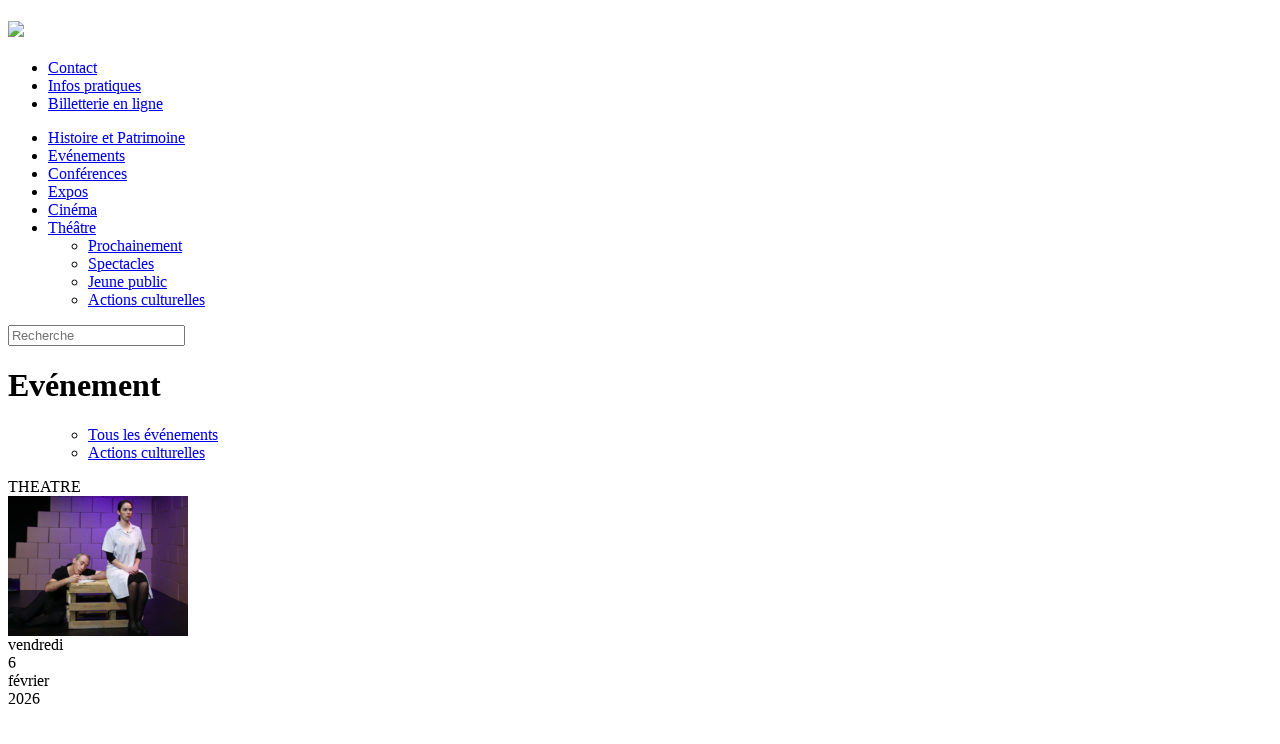

--- FILE ---
content_type: text/html; charset=UTF-8
request_url: https://www.culture-lacellesaintcloud.fr/evenements/
body_size: 10667
content:
<!DOCTYPE html PUBLIC "-//W3C//DTD XHTML 1.0 Transitional//EN" "http://www.w3.org/TR/xhtml1/DTD/xhtml1-transitional.dtd">

<html xmlns="http://www.w3.org/1999/xhtml" lang="fr-FR"><head profile="http://gmpg.org/xfn/11">

<meta http-equiv="Content-Type" content="text/html; charset=UTF-8" />

<link rel="pingback" href="https://www.culture-lacellesaintcloud.fr/xmlrpc.php" />

<!--css-->
<link rel="stylesheet" href="https://www.culture-lacellesaintcloud.fr/wp-content/themes/wp-theme-culture-la-celle-saint-cloud/style.css?ver=2" type="text/css" media="all" />
<link rel="stylesheet" href="https://www.culture-lacellesaintcloud.fr/wp-content/themes/wp-theme-culture-la-celle-saint-cloud/print.css" type="text/css" media="print" />

<!--favicon-->
<link rel="shortcut icon" type="image/png" href= "https://www.culture-lacellesaintcloud.fr/wp-content/themes/wp-theme-culture-la-celle-saint-cloud/favicon.png" />

<!--googlewebfont-->
<link href='https://fonts.googleapis.com/css?family=Lato:300,400,700' rel='stylesheet' type='text/css'>


<meta name='robots' content='index, follow, max-image-preview:large, max-snippet:-1, max-video-preview:-1' />

	<!-- This site is optimized with the Yoast SEO plugin v26.8 - https://yoast.com/product/yoast-seo-wordpress/ -->
	<title>Evénements Archives - Culture - La Celle Saint-Cloud</title>
	<link rel="canonical" href="https://www.culture-lacellesaintcloud.fr/evenements/" />
	<meta property="og:locale" content="fr_FR" />
	<meta property="og:type" content="article" />
	<meta property="og:title" content="Evénements Archives - Culture - La Celle Saint-Cloud" />
	<meta property="og:url" content="https://www.culture-lacellesaintcloud.fr/evenements/" />
	<meta property="og:site_name" content="Culture - La Celle Saint-Cloud" />
	<script type="application/ld+json" class="yoast-schema-graph">{"@context":"https://schema.org","@graph":[{"@type":"event","@id":"https://www.culture-lacellesaintcloud.fr/evenements/","url":"https://www.culture-lacellesaintcloud.fr/evenements/","name":"Ring (Variations du couple)","isPartOf":{"@id":"https://www.culture-lacellesaintcloud.fr/#website"},"primaryImageOfPage":{"@id":"https://www.culture-lacellesaintcloud.fr/evenements/#primaryimage"},"image":["https://www.culture-lacellesaintcloud.fr/wp-content/uploads/2025/09/2-ring-200x122.jpg","https://www.culture-lacellesaintcloud.fr/wp-content/uploads/2025/09/2-ring-300x184.jpg","https://www.culture-lacellesaintcloud.fr/wp-content/uploads/2025/09/2-ring.jpg","https://www.culture-lacellesaintcloud.fr/wp-content/uploads/2025/09/2-ring.jpg"],"thumbnailUrl":"https://www.culture-lacellesaintcloud.fr/wp-content/uploads/2025/09/2-ring.jpg","breadcrumb":{"@id":"https://www.culture-lacellesaintcloud.fr/evenements/#breadcrumb"},"inLanguage":"fr-FR","@context":"https://schema.org","datePublished":"2025-09-26T18:45:50+01:00","dateModified":"2025-06-13T19:33:14+01:00","startDate":"2025-09-26T08:45:00+01:00","endDate":"2025-09-26T10:05:00+01:00","eventStatus":"EventScheduled","eventAttendanceMode":"OfflineEventAttendanceMode","location":{"@type":"place","name":"","address":"","geo":{"@type":"GeoCoordinates","latitude":"","longitude":""}},"description":"2 nominations aux Molières 2025\r\n\r\nDans un corps à corps jubilatoire, Jina Djemba et Amaury de Crayencour nous emmènent dans un voyage poignant et hilarant au pays du couple.\r\n\r\nDe la première rencontre à la dernière rupture, seize rounds amoureux qui oscillent nerveusement entre rire et drame. Amants, parents, étrangers, divorcés, veufs, maris et femmes… tous s’appellent Camille et tous se débattent avec leurs pulsions, leur éducation, leurs idéaux. D’une étincelle se propage un feu, d’un malentendu éclate une guerre, malgré les efforts surhumains de chacun pour aimer l’autre… et s’aimer soi-même.\r\n\r\nDurée : 1h20\r\nConseillé à partir de 12 ans\r\n\r\nAvec le soutien de la Ville de Montigny-les-Cormeilles\r\n\r\nAbonnements à partir du mercredi 25 juin jusqu'au 13 juillet 2025 (du lundi au vendredi de 14h à 17h - Hall du Théâtre)\r\n\r\nAchat de places hors abonnement et billetterie en ligne à partir du mercredi 27 août 2025\r\n\r\n\r\n\r\n \r\n\r\n ","offers":{"@type":"Offer"}},{"@type":"ImageObject","inLanguage":"fr-FR","@id":"https://www.culture-lacellesaintcloud.fr/evenements/#primaryimage","url":"https://www.culture-lacellesaintcloud.fr/wp-content/uploads/2025/09/2-ring.jpg","contentUrl":"https://www.culture-lacellesaintcloud.fr/wp-content/uploads/2025/09/2-ring.jpg","width":490,"height":300},{"@type":"BreadcrumbList","@id":"https://www.culture-lacellesaintcloud.fr/evenements/#breadcrumb","itemListElement":[{"@type":"ListItem","position":1,"name":"Accueil","item":"https://www.culture-lacellesaintcloud.fr/"},{"@type":"ListItem","position":2,"name":"Evénements"}]},{"@type":"WebSite","@id":"https://www.culture-lacellesaintcloud.fr/#website","url":"https://www.culture-lacellesaintcloud.fr/","name":"Culture - La Celle Saint-Cloud","description":"Retrouvez la saison culturelle de La Celle Saint-Cloud. Spectacles, jeune public, expositions, conférences et événements.","potentialAction":[{"@type":"SearchAction","target":{"@type":"EntryPoint","urlTemplate":"https://www.culture-lacellesaintcloud.fr/?s={search_term_string}"},"query-input":{"@type":"PropertyValueSpecification","valueRequired":true,"valueName":"search_term_string"}}],"inLanguage":"fr-FR"}]}</script>
	<!-- / Yoast SEO plugin. -->


<link rel="alternate" type="application/rss+xml" title="Culture - La Celle Saint-Cloud &raquo; Flux de la catégorie Evénements" href="https://www.culture-lacellesaintcloud.fr/evenements/feed/" />
<style id='wp-img-auto-sizes-contain-inline-css' type='text/css'>
img:is([sizes=auto i],[sizes^="auto," i]){contain-intrinsic-size:3000px 1500px}
/*# sourceURL=wp-img-auto-sizes-contain-inline-css */
</style>
<link rel='stylesheet' id='simnor_shortcodes-css' href='https://www.culture-lacellesaintcloud.fr/wp-content/plugins/simnor-shortcodes//includes/shortcodes.css?ver=4b27edd6a3c63b7e13426e13c8572d65' type='text/css' media='all' />
<link rel='stylesheet' id='simnor_shortcodes_fontawesome-css' href='https://www.culture-lacellesaintcloud.fr/wp-content/plugins/simnor-shortcodes//fonts/fontawesome/css/font-awesome.min.css?ver=4b27edd6a3c63b7e13426e13c8572d65' type='text/css' media='all' />
<link rel='stylesheet' id='simnor_shortcodes_fontello-css' href='https://www.culture-lacellesaintcloud.fr/wp-content/plugins/simnor-shortcodes//fonts/fontello/css/fontello.css?ver=4b27edd6a3c63b7e13426e13c8572d65' type='text/css' media='all' />
<style id='wp-emoji-styles-inline-css' type='text/css'>

	img.wp-smiley, img.emoji {
		display: inline !important;
		border: none !important;
		box-shadow: none !important;
		height: 1em !important;
		width: 1em !important;
		margin: 0 0.07em !important;
		vertical-align: -0.1em !important;
		background: none !important;
		padding: 0 !important;
	}
/*# sourceURL=wp-emoji-styles-inline-css */
</style>
<link rel='stylesheet' id='wp-block-library-css' href='https://www.culture-lacellesaintcloud.fr/wp-includes/css/dist/block-library/style.min.css?ver=4b27edd6a3c63b7e13426e13c8572d65' type='text/css' media='all' />
<style id='wp-block-library-inline-css' type='text/css'>
/*wp_block_styles_on_demand_placeholder:697fb73c365ec*/
/*# sourceURL=wp-block-library-inline-css */
</style>
<style id='classic-theme-styles-inline-css' type='text/css'>
/*! This file is auto-generated */
.wp-block-button__link{color:#fff;background-color:#32373c;border-radius:9999px;box-shadow:none;text-decoration:none;padding:calc(.667em + 2px) calc(1.333em + 2px);font-size:1.125em}.wp-block-file__button{background:#32373c;color:#fff;text-decoration:none}
/*# sourceURL=/wp-includes/css/classic-themes.min.css */
</style>
<link rel='stylesheet' id='event-post-css' href='https://www.culture-lacellesaintcloud.fr/wp-content/plugins/event-post/build/front/front.css?ver=1768297548' type='text/css' media='all' />
<link rel='stylesheet' id='dashicons-css' href='https://www.culture-lacellesaintcloud.fr/wp-includes/css/dashicons.min.css?ver=4b27edd6a3c63b7e13426e13c8572d65' type='text/css' media='all' />
<link rel='stylesheet' id='login-with-ajax-css' href='https://www.culture-lacellesaintcloud.fr/wp-content/plugins/login-with-ajax/templates/widget.css?ver=4.5.1' type='text/css' media='all' />
<link rel='stylesheet' id='sib-front-css-css' href='https://www.culture-lacellesaintcloud.fr/wp-content/plugins/mailin/css/mailin-front.css?ver=4b27edd6a3c63b7e13426e13c8572d65' type='text/css' media='all' />
<script type="text/javascript" src="https://www.culture-lacellesaintcloud.fr/wp-includes/js/jquery/jquery.min.js?ver=3.7.1" id="jquery-core-js"></script>
<script type="text/javascript" src="https://www.culture-lacellesaintcloud.fr/wp-includes/js/jquery/jquery-migrate.min.js?ver=3.4.1" id="jquery-migrate-js"></script>
<script type="text/javascript" src="https://www.culture-lacellesaintcloud.fr/wp-content/plugins/simnor-shortcodes//includes/shortcodes.js?ver=4b27edd6a3c63b7e13426e13c8572d65" id="simnor_shortcodes_js-js"></script>
<script type="text/javascript" id="login-with-ajax-js-extra">
/* <![CDATA[ */
var LWA = {"ajaxurl":"https://www.culture-lacellesaintcloud.fr/wp-admin/admin-ajax.php","off":""};
//# sourceURL=login-with-ajax-js-extra
/* ]]> */
</script>
<script type="text/javascript" src="https://www.culture-lacellesaintcloud.fr/wp-content/plugins/login-with-ajax/templates/login-with-ajax.legacy.js?ver=4.5.1" id="login-with-ajax-js"></script>
<script type="text/javascript" src="https://www.culture-lacellesaintcloud.fr/wp-content/plugins/login-with-ajax/ajaxify/ajaxify.js?ver=4.5.1" id="login-with-ajax-ajaxify-js"></script>
<script type="text/javascript" id="sib-front-js-js-extra">
/* <![CDATA[ */
var sibErrMsg = {"invalidMail":"Veuillez entrer une adresse e-mail valide.","requiredField":"Veuillez compl\u00e9ter les champs obligatoires.","invalidDateFormat":"Veuillez entrer une date valide.","invalidSMSFormat":"Veuillez entrer une num\u00e9ro de t\u00e9l\u00e9phone valide."};
var ajax_sib_front_object = {"ajax_url":"https://www.culture-lacellesaintcloud.fr/wp-admin/admin-ajax.php","ajax_nonce":"31be52df1c","flag_url":"https://www.culture-lacellesaintcloud.fr/wp-content/plugins/mailin/img/flags/"};
//# sourceURL=sib-front-js-js-extra
/* ]]> */
</script>
<script type="text/javascript" src="https://www.culture-lacellesaintcloud.fr/wp-content/plugins/mailin/js/mailin-front.js?ver=1768928699" id="sib-front-js-js"></script>
<link rel="https://api.w.org/" href="https://www.culture-lacellesaintcloud.fr/wp-json/" /><link rel="alternate" title="JSON" type="application/json" href="https://www.culture-lacellesaintcloud.fr/wp-json/wp/v2/categories/18" /><link rel="EditURI" type="application/rsd+xml" title="RSD" href="https://www.culture-lacellesaintcloud.fr/xmlrpc.php?rsd" />

    <script>
	  
	  var fb5_books=[];
	
	</script>


<script type="text/javascript">
var fb5_plugin_url = 'https://www.culture-lacellesaintcloud.fr/wp-content/plugins/jquery_diamond_flipbook/';
</script>
<link rel="icon" href="https://www.culture-lacellesaintcloud.fr/wp-content/uploads/2017/04/cropped-logo-culture-noir-gauche-32x32.png" sizes="32x32" />
<link rel="icon" href="https://www.culture-lacellesaintcloud.fr/wp-content/uploads/2017/04/cropped-logo-culture-noir-gauche-192x192.png" sizes="192x192" />
<link rel="apple-touch-icon" href="https://www.culture-lacellesaintcloud.fr/wp-content/uploads/2017/04/cropped-logo-culture-noir-gauche-180x180.png" />
<meta name="msapplication-TileImage" content="https://www.culture-lacellesaintcloud.fr/wp-content/uploads/2017/04/cropped-logo-culture-noir-gauche-270x270.png" />

</head>


<body>        

<div id="canevas">
	<div id="wrapper"> 

        <!--header-->   
        <header>       

            <div id="header">
            
                <!--logo-->
                <div id="logo">
                    <h1><a href="https://www.culture-lacellesaintcloud.fr"><img src="https://www.culture-lacellesaintcloud.fr/wp-content/themes/wp-theme-culture-la-celle-saint-cloud/images/Logo-Culture-noir-gauche.png" /></a></h1>
                </div>
        
                <!--billeterieMenu-->
                <div id="billeterieMenu">
                    <div id="billeterie">
                        <div class="menu-billeterie-container"><ul id="menu-billeterie" class="menu"><li id="menu-item-3121" class="menu-item menu-item-type-post_type menu-item-object-page menu-item-3121"><a href="https://www.culture-lacellesaintcloud.fr/contact/">Contact</a></li>
<li id="menu-item-3122" class="menu-item menu-item-type-post_type menu-item-object-page menu-item-3122"><a href="https://www.culture-lacellesaintcloud.fr/infos-pratiques/">Infos pratiques</a></li>
<li id="menu-item-9343" class="menu-item menu-item-type-custom menu-item-object-custom menu-item-9343"><a target="_blank" href="https://culture-lacellesaintcloud.notre-billetterie.fr/billets?kld=1">Billetterie en ligne</a></li>
</ul></div>                    </div>
					<div id="menu">
                        <div class="menu-menu-container"><ul id="menu-menu" class="menu"><li id="menu-item-408" class="menu-item menu-item-type-post_type menu-item-object-page menu-item-408"><a href="https://www.culture-lacellesaintcloud.fr/histoire-et-patrimoine/">Histoire et Patrimoine</a></li>
<li id="menu-item-477" class="menu-item menu-item-type-taxonomy menu-item-object-category current-menu-item menu-item-477"><a href="https://www.culture-lacellesaintcloud.fr/evenements/" aria-current="page">Evénements</a></li>
<li id="menu-item-111" class="menu-item menu-item-type-taxonomy menu-item-object-category menu-item-111"><a href="https://www.culture-lacellesaintcloud.fr/conferences/">Conférences</a></li>
<li id="menu-item-474" class="menu-item menu-item-type-taxonomy menu-item-object-category menu-item-474"><a href="https://www.culture-lacellesaintcloud.fr/expositions/">Expos</a></li>
<li id="menu-item-89" class="menu-item menu-item-type-post_type menu-item-object-page menu-item-89"><a href="https://www.culture-lacellesaintcloud.fr/cinema/">Cinéma</a></li>
<li id="menu-item-94" class="first menu-item menu-item-type-post_type menu-item-object-page menu-item-has-children menu-item-94"><a href="https://www.culture-lacellesaintcloud.fr/saison-culturelle/">Théâtre</a>
<ul class="sub-menu">
	<li id="menu-item-109" class="menu-item menu-item-type-post_type menu-item-object-page menu-item-109"><a href="https://www.culture-lacellesaintcloud.fr/saison-culturelle/">Prochainement</a></li>
	<li id="menu-item-114" class="menu-item menu-item-type-taxonomy menu-item-object-category menu-item-114"><a href="https://www.culture-lacellesaintcloud.fr/spectacles/">Spectacles</a></li>
	<li id="menu-item-113" class="menu-item menu-item-type-taxonomy menu-item-object-category menu-item-113"><a href="https://www.culture-lacellesaintcloud.fr/jeune-public/">Jeune public</a></li>
	<li id="menu-item-110" class="menu-item menu-item-type-taxonomy menu-item-object-category menu-item-110"><a href="https://www.culture-lacellesaintcloud.fr/actions-culturelles/">Actions culturelles</a></li>
</ul>
</li>
</ul></div>                    </div>

                </div>
        
            <div class="cleared"></div> 
            </div>
            <!--header-->    
        
        </header>

	<!--searchbreadcrumbs-->
    <section class="searchbreadcrumbs">
    	<div id="searchbreadcrumbsId">
            <div id="search">
                <form method="get" id="searchform" action="https://www.culture-lacellesaintcloud.fr/">
                    <input name="s" id="s" placeholder="Recherche" />
                    <input type="image" src="https://www.culture-lacellesaintcloud.fr/wp-content/themes/wp-theme-culture-la-celle-saint-cloud/images_87a69b/bg_loupe.gif" />
                </form>                    
            </div>
        
            <!--breadcrumbs-->
            <div id="breadcrumbs">
                        </div>
        <div class="cleared"></div>
        </div>
	</section>
    
    <!--wrapper-->
	<div id="content">
    <h1>Evénement</h1>

    <div id="subnav">
        <ul id="menu-menu-1" class="sister-pages">
            <ul class="sub-menu">
                <li><a href="https://www.culture-lacellesaintcloud.fr/evenements/">Tous les événements</a></li>
                <li><a href="https://www.culture-lacellesaintcloud.fr/actions-culturelles/">Actions culturelles</a></li>
            </ul>

        </ul>
    </div>




    
    <div class="scFiche">

        <div class="scFicheType">
            THEATRE        </div>
        <div class="scFicheImage">
            <a href="https://www.culture-lacellesaintcloud.fr/spectacles/alter-egos/"><img width="180" height="140" src="https://www.culture-lacellesaintcloud.fr/wp-content/uploads/2026/02/16-alter-egos-180x140.jpg" class="attachment-SaisonCult size-SaisonCult wp-post-image" alt="" decoding="async" loading="lazy" /></a>
        </div>
        <div class="scFicheDate">
            <div class="lJour">vendredi</div>
            <div class="dJour">6</div>
            <div class="dDate">
                février<br/>
                2026            </div>
        </div>
        <div class="scFicheContent">
            <h2><a href="https://www.culture-lacellesaintcloud.fr/spectacles/alter-egos/">Alter Ego(s)</a></h2>
            <p>D’après l’histoire vraie de Billy Milligan, aussi appelé « l’homme aux 1 000 visages » Stanley est un [&hellip;]</p>
        </div>
        <div class="scFicheTarif">
            <ul>
                <li>T : 24 €</li><li>A : 18 €</li><li>TR : 21 €</li><li>TJ : 10 €</li>            </ul>
        </div>
        <div class="scFicheReserver">
            <ul>
                <li>
                    <!--<a target="_blank" href="">réserver</a>-->
                                    </li>
                <li class="scFicheMore">
                    <a href="https://www.culture-lacellesaintcloud.fr/spectacles/alter-egos/">En savoir plus</a>
                </li>
            </ul>
        </div>
    </div>
    

    
    <div class="scFiche">

        <div class="scFicheType">
            THEATRE        </div>
        <div class="scFicheImage">
            <a href="https://www.culture-lacellesaintcloud.fr/spectacles/tresor-national/"><img width="180" height="140" src="https://www.culture-lacellesaintcloud.fr/wp-content/uploads/2026/03/19-tresor-national-180x140.jpg" class="attachment-SaisonCult size-SaisonCult wp-post-image" alt="" decoding="async" loading="lazy" /></a>
        </div>
        <div class="scFicheDate">
            <div class="lJour">vendredi</div>
            <div class="dJour">13</div>
            <div class="dDate">
                mars<br/>
                2026            </div>
        </div>
        <div class="scFicheContent">
            <h2><a href="https://www.culture-lacellesaintcloud.fr/spectacles/tresor-national/">Trésor National</a></h2>
            <p>L’histoire d’un amour brisé par la répression turque. Esra, actrice adulée et icône du cinéma turc, demande à [&hellip;]</p>
        </div>
        <div class="scFicheTarif">
            <ul>
                <li>T : 29 €</li><li>A : 22 €</li><li>TR : 25 €</li><li>TJ : 10 €</li>            </ul>
        </div>
        <div class="scFicheReserver">
            <ul>
                <li>
                    <!--<a target="_blank" href="">réserver</a>-->
                                    </li>
                <li class="scFicheMore">
                    <a href="https://www.culture-lacellesaintcloud.fr/spectacles/tresor-national/">En savoir plus</a>
                </li>
            </ul>
        </div>
    </div>
    

    
    <div class="scFiche last">

        <div class="scFicheType">
            SPECTACLE D'HYPNOSE        </div>
        <div class="scFicheImage">
            <a href="https://www.culture-lacellesaintcloud.fr/spectacles/giorda-hypn-ose/"><img width="180" height="140" src="https://www.culture-lacellesaintcloud.fr/wp-content/uploads/2026/03/20-giorda-180x140.jpg" class="attachment-SaisonCult size-SaisonCult wp-post-image" alt="" decoding="async" loading="lazy" /></a>
        </div>
        <div class="scFicheDate">
            <div class="lJour">vendredi</div>
            <div class="dJour">20</div>
            <div class="dDate">
                mars<br/>
                2026            </div>
        </div>
        <div class="scFicheContent">
            <h2><a href="https://www.culture-lacellesaintcloud.fr/spectacles/giorda-hypn-ose/">Giorda &#8211; Hypn’ose</a></h2>
            <p>Sur scène comme dans le public, OSEZ vivre une expérience extraordinaire ! Laissez moi vous emmener dans mon [&hellip;]</p>
        </div>
        <div class="scFicheTarif">
            <ul>
                <li>T : 29 €</li><li>A : 22 €</li><li>TR : 25 €</li><li>TJ : 10 €</li>            </ul>
        </div>
        <div class="scFicheReserver">
            <ul>
                <li>
                    <!--<a target="_blank" href="">réserver</a>-->
                                    </li>
                <li class="scFicheMore">
                    <a href="https://www.culture-lacellesaintcloud.fr/spectacles/giorda-hypn-ose/">En savoir plus</a>
                </li>
            </ul>
        </div>
    </div>
    

    
    <div class="scFiche">

        <div class="scFicheType">
            CONCERT        </div>
        <div class="scFicheImage">
            <a href="https://www.culture-lacellesaintcloud.fr/spectacles/tribute-motown-avec-rooftop/"><img width="180" height="140" src="https://www.culture-lacellesaintcloud.fr/wp-content/uploads/2026/04/22-tribute-motown-180x140.jpg" class="attachment-SaisonCult size-SaisonCult wp-post-image" alt="" decoding="async" loading="lazy" /></a>
        </div>
        <div class="scFicheDate">
            <div class="lJour">vendredi</div>
            <div class="dJour">10</div>
            <div class="dDate">
                avril<br/>
                2026            </div>
        </div>
        <div class="scFicheContent">
            <h2><a href="https://www.culture-lacellesaintcloud.fr/spectacles/tribute-motown-avec-rooftop/">Tribute Motown avec ROOFTOP</a></h2>
            <p>Un concert hommage aux grands noms de la mythique Motown. Dans l’histoire de la musique noire, personne n’a [&hellip;]</p>
        </div>
        <div class="scFicheTarif">
            <ul>
                <li>T : 24 €</li><li>A : 18 €</li><li>TR : 21 €</li><li>TJ : 10 €</li>            </ul>
        </div>
        <div class="scFicheReserver">
            <ul>
                <li>
                    <!--<a target="_blank" href="">réserver</a>-->
                                    </li>
                <li class="scFicheMore">
                    <a href="https://www.culture-lacellesaintcloud.fr/spectacles/tribute-motown-avec-rooftop/">En savoir plus</a>
                </li>
            </ul>
        </div>
    </div>
    

    
    <div class="scFiche">

        <div class="scFicheType">
            HUMOUR        </div>
        <div class="scFicheImage">
            <a href="https://www.culture-lacellesaintcloud.fr/spectacles/drum-brothers/"><img width="180" height="140" src="https://www.culture-lacellesaintcloud.fr/wp-content/uploads/2025/06/24-drum-brothers-180x140.jpg" class="attachment-SaisonCult size-SaisonCult wp-post-image" alt="" decoding="async" loading="lazy" /></a>
        </div>
        <div class="scFicheDate">
            <div class="lJour">vendredi</div>
            <div class="dJour">19</div>
            <div class="dDate">
                juin<br/>
                2026            </div>
        </div>
        <div class="scFicheContent">
            <h2><a href="https://www.culture-lacellesaintcloud.fr/spectacles/drum-brothers/">Drum Brothers</a></h2>
            <p>Un spectacle de percussions humoristique orchestré par les finalistes de « La France a un incroyable talent 2021 [&hellip;]</p>
        </div>
        <div class="scFicheTarif">
            <ul>
                <li>TU : SPECTACLE GRATUIT SUR RESERVATION A LA BILLETTERIE</li>            </ul>
        </div>
        <div class="scFicheReserver">
            <ul>
                <li>
                    <!--<a target="_blank" href="">réserver</a>-->
                                    </li>
                <li class="scFicheMore">
                    <a href="https://www.culture-lacellesaintcloud.fr/spectacles/drum-brothers/">En savoir plus</a>
                </li>
            </ul>
        </div>
    </div>
    

    <div class="cleared"></div>
    </div>
    <!--contenu-->


</div>
<!--wrapper-->

<section class="preFooter">
	<div id="preFooterInter">
    	<div class="newsletter">
                        
			<form id="sib_signup_form_1" method="post" class="sib_signup_form">
				<div class="sib_loader" style="display:none;"><img
							src="https://www.culture-lacellesaintcloud.fr/wp-includes/images/spinner.gif" alt="loader"></div>
				<input type="hidden" name="sib_form_action" value="subscribe_form_submit">
				<input type="hidden" name="sib_form_id" value="1">
                <input type="hidden" name="sib_form_alert_notice" value="Remplissez ce champ s’il vous plaît">
                <input type="hidden" name="sib_form_invalid_email_notice" value="Cette adresse email n&#039;est pas valide">
                <input type="hidden" name="sib_security" value="31be52df1c">
				<div class="sib_signup_box_inside_1">
					<div style="/*display:none*/" class="sib_msg_disp">
					</div>
                    					<p>
	<label class="mailchimp_text">RECEVEZ NOTRE NEWSLETTER</label>
	<input type="email" name="email" required="required">
    <input type="submit" value="Valider">
</p>

<p class="sib-LISTE_DE_CHOIX_SEGMENT-area"> 
    <div class="liste_sendinblue"><input type="radio" class="sib-LISTE_DE_CHOIX_SEGMENT-area" name="LISTE_DE_CHOIX_SEGMENT" value="1" required="required">Le cinéma du théâtre</div> 
    <div class="liste_sendinblue"><input type="radio" class="sib-LISTE_DE_CHOIX_SEGMENT-area" name="LISTE_DE_CHOIX_SEGMENT" value="2" required="required">Les archives municipales : l'histoire grandeur nature</div> 
    <div class="liste_sendinblue"><input type="radio" class="sib-LISTE_DE_CHOIX_SEGMENT-area" name="LISTE_DE_CHOIX_SEGMENT" value="3" required="required">Théâtre, Expositions</div> 
</p>

<p class="rgpd"><input type="checkbox" name="terms" required="required">Conformément au Règlement général européen sur la protection des données personnelles (RGPD), les services de la ville de La Celle Saint-Cloud vous informent que votre courriel servira uniquement à l’envoi des lettres d’informations électroniques que vous aurez choisies. Ces données seront conservées durant une durée maximale de 10 ans. Vous disposez d’un droit d’accès, de rectification, d'effacement, d'opposition et de portabilité en écrivant au Délégué à la protection des données, <a href="/cdn-cgi/l/email-protection" class="__cf_email__" data-cfemail="4622362906302f2a2a236b2a2725232a2a2335272f2832252a293322682034">[email&#160;protected]</a> ou Mairie de la Celle Saint-Cloud, Délégué à la protection des données, 8E avenue Charles de Gaulle, 78170 LA CELLE SAINT-CLOUD.</p>
				</div>
			</form>
			<style>
				form#sib_signup_form_1 p.sib-alert-message {
    padding: 6px 12px;
    margin-bottom: 20px;
    border: 1px solid transparent;
    border-radius: 4px;
    -webkit-box-sizing: border-box;
    -moz-box-sizing: border-box;
    box-sizing: border-box;
}
form#sib_signup_form_1 p.sib-alert-message-error {
    background-color: #f2dede;
    border-color: #ebccd1;
    color: #a94442;
}
form#sib_signup_form_1 p.sib-alert-message-success {
    background-color: #dff0d8;
    border-color: #d6e9c6;
    color: #3c763d;
}
form#sib_signup_form_1 p.sib-alert-message-warning {
    background-color: #fcf8e3;
    border-color: #faebcc;
    color: #8a6d3b;
}
			</style>
			        </div>
<!--<select name="choixliste" onChange="getData(this);">
     		<option value="choix1" onClick="">Toutes les listes</option>
     		<option value="choix2">Th&eacute;&acirc;tre, Expositions, Conf&eacute;rences</option>
     		<option value="choix3">Le cin&eacute;ma du Th&eacute;&acirc;tre</option>
			</select>
			<div id="list1" name="currentList" onChange=";" style="display:block;">
    		[wp_email_capture_form listid='3' template='3' displayerror='yes' submittext='http://www.theatre-lacellesaintcloud.fr/wp-content/themes/theatre/images/newsletter.gif']			</div>
			<div id="list2" name="currentList" onChange="" style="display:none;">
    		[wp_email_capture_form listid='1' template='3' displayerror='yes' submittext='http://www.theatre-lacellesaintcloud.fr/wp-content/themes/theatre/images/newsletter.gif']			</div>
			<div id="list3" name="currentList" onChange="" style="display:none;">
     		[wp_email_capture_form listid='2' template='3' displayerror='yes' submittext='http://www.theatre-lacellesaintcloud.fr/wp-content/themes/theatre/images/newsletter.gif']			</div>-->
			<!--<form>
				<input type="text" name="n" id="s" placeholder="Inscrivez votre e-mail" />
				<input type="image" src="https://www.culture-lacellesaintcloud.fr/wp-content/themes/wp-theme-culture-la-celle-saint-cloud/images/newsletter.gif" /> 
			</form>  -->                  
        <!--</div>-->

        <div class="download">
        	<div class="menu-download-container"><ul id="menu-download" class="menu"><li id="menu-item-263" class="menu-item menu-item-type-post_type menu-item-object-page menu-item-263"><a href="https://www.culture-lacellesaintcloud.fr/espace-telechargement/">Espace téléchargement</a></li>
</ul></div>        </div>
    <div class="cleared"></div>
    </div>
</section>

<footer>
 	<!--footer-->
    <div id="footer">
    
    	<div id="logoMini">
        	<a target="_blank" href="http://www.lacellesaintcloud.fr/"><img src="https://www.culture-lacellesaintcloud.fr/wp-content/themes/wp-theme-culture-la-celle-saint-cloud/images/logoMini.png" /></a>
        </div>
    
    	<div id="copyright">
			<div class="menu-copyright-container"><ul id="menu-copyright" class="menu"><li id="menu-item-461" class="copy menu-item menu-item-type-custom menu-item-object-custom menu-item-461"><a href="http://www.theatre-lacellesaintcloud.fr/">Copyright Théâtre de La Celle Saint-Cloud 2013</a></li>
<li id="menu-item-4267" class="menu-item menu-item-type-post_type menu-item-object-page menu-item-4267"><a href="https://www.culture-lacellesaintcloud.fr/politique-de-confidentialite/">Politique de confidentialité</a></li>
<li id="menu-item-4268" class="menu-item menu-item-type-custom menu-item-object-custom menu-item-4268"><a href="https://www.forumsirius.fr/orion/_conditionsvente.phtml?inst=21013&#038;lg=FR&#038;kld=1&#038;idv=a1d41c&#038;tCache=1537171706354&#038;text=cv&#038;pagePrec=calendrier&#038;EtapeEncours=">Conditions générales de vente</a></li>
<li id="menu-item-97" class="menu-item menu-item-type-post_type menu-item-object-page menu-item-97"><a href="https://www.culture-lacellesaintcloud.fr/mentions-legales/">Mentions légales</a></li>
</ul></div>        <div class="cleared"></div>
        </div>

        <div id="web20">
            <ul>
                <li><a href="https://plus.google.com/share?url=https://www.culture-lacellesaintcloud.fr/evenements/ring-variations-du-couple/" target="_blank" title="Google +" class="gp">Google+</a></li>
                <li><a href="https://www.twitter.com/share?url=https://www.culture-lacellesaintcloud.fr/evenements/ring-variations-du-couple/" target="_blank" title="Twitter" class="tw">Twitter</a></li>
                <li><a href="https://www.facebook.com/sharer.php?u=https://www.culture-lacellesaintcloud.fr/evenements/ring-variations-du-couple/" target="_blank" title="Facebook" class="fb">Facebook</a></li>
            </ul>
        	<span>Partager sur</span>
        </div>

    <div class="cleared"></div>
    </div>
	<!--footer-->
</footer>    

</div>
<!--canevas-->

<!--adipoli-->
<script data-cfasync="false" src="/cdn-cgi/scripts/5c5dd728/cloudflare-static/email-decode.min.js"></script><script src="https://ajax.googleapis.com/ajax/libs/jquery/1.8.2/jquery.min.js"></script>

<link href="https://www.culture-lacellesaintcloud.fr/wp-content/themes/wp-theme-culture-la-celle-saint-cloud/css/adipoli.css" rel="stylesheet" type="text/css"/>
<script src="https://www.culture-lacellesaintcloud.fr/wp-content/themes/wp-theme-culture-la-celle-saint-cloud/js/jquery.adipoli.min.js" type="text/javascript"></script>


<script>
function getData(dropdown) {
var value = dropdown.options[dropdown.selectedIndex].value;
if (value == 'choix2'){
document.getElementById("list2").style.display = "block";
document.getElementById("list1").style.display = "none";
document.getElementById("list3").style.display = "none";

}
if(value == 'choix3'){
document.getElementById("list3").style.display = "block";
document.getElementById("list1").style.display = "none";
document.getElementById("list2").style.display = "none";
}
if(value == 'choix1'){
document.getElementById("list1").style.display = "block";
document.getElementById("list2").style.display = "none";
document.getElementById("list3").style.display = "none";
}
}
</script>


<script>
      $('.attachment-HomeAffiche').adipoli({
		  'startEffect' : 'grayscale',
		  'hoverEffect' : 'normal'
	  });
	  
      $('.attachment-HomeMini').adipoli({
		  'startEffect' : 'grayscale',
		  'hoverEffect' : 'normal'
	  });

      $('.attachment-indexArticle').adipoli({
		  'startEffect' : 'grayscale',
		  'hoverEffect' : 'normal'
	  });

      $('.attachment-SaisonCult').adipoli({
		  'startEffect' : 'grayscale',
		  'hoverEffect' : 'normal'
	  });

      $('.attachment-ficheCinema').adipoli({
		  'startEffect' : 'grayscale',
		  'hoverEffect' : 'normal'
	  });
      $('.attachment-ficheExpos').adipoli({
		  'startEffect' : 'grayscale',
		  'hoverEffect' : 'normal'
	  });
      $('.attachment-espaceTelechargement').adipoli({
		  'startEffect' : 'grayscale',
		  'hoverEffect' : 'normal'
	  });
</script>

<!--reveal-->
<link rel="stylesheet" href="https://www.culture-lacellesaintcloud.fr/wp-content/themes/wp-theme-culture-la-celle-saint-cloud/css/reveal.css">
<script type="text/javascript" src="https://www.culture-lacellesaintcloud.fr/wp-content/themes/wp-theme-culture-la-celle-saint-cloud/js/jquery.reveal.js"></script>

<script type="speculationrules">
{"prefetch":[{"source":"document","where":{"and":[{"href_matches":"/*"},{"not":{"href_matches":["/wp-*.php","/wp-admin/*","/wp-content/uploads/*","/wp-content/*","/wp-content/plugins/*","/wp-content/themes/wp-theme-culture-la-celle-saint-cloud/*","/*\\?(.+)"]}},{"not":{"selector_matches":"a[rel~=\"nofollow\"]"}},{"not":{"selector_matches":".no-prefetch, .no-prefetch a"}}]},"eagerness":"conservative"}]}
</script>
        <script type="text/javascript">
            var el = document.createElement('script');
            el.setAttribute('src', 'https://static.axept.io/sdk.js');
            el.setAttribute('type', 'text/javascript');
            el.setAttribute('async', true);
            el.setAttribute('data-id', '62c8216fe6e066a8d7b67390');
            el.setAttribute('data-cookies-version', 'culture-lacellesaintcloud-fr');
            if (document.body !== null) {
                document.body.appendChild(el);
            }
        </script>
    <script type="text/javascript" id="event-post-js-before">
/* <![CDATA[ */
var EventPost = EventPost || {}; EventPost.front={"scripts":{"map":"https:\/\/www.culture-lacellesaintcloud.fr\/wp-content\/plugins\/event-post\/build\/map\/event-map.js"},"imgpath":"https:\/\/www.culture-lacellesaintcloud.fr\/wp-content\/plugins\/event-post\/img\/","maptiles":{"default@osm.org":{"name":"Open Street Map","id":"default@osm.org","urls":["https:\/\/a.tile.openstreetmap.org\/{z}\/{x}\/{y}.png","https:\/\/b.tile.openstreetmap.org\/{z}\/{x}\/{y}.png","https:\/\/c.tile.openstreetmap.org\/{z}\/{x}\/{y}.png"],"attribution":"&copy; <a href=\"\/copyright\">OpenStreetMap<\/a>."},"OpenCycleMap":{"name":"Open Cycle Map","id":"OpenCycleMap","urls":["http:\/\/a.tile.opencyclemap.org\/cycle\/{z}\/{x}\/{y}.png","http:\/\/b.tile.opencyclemap.org\/cycle\/{z}\/{x}\/{y}.png","http:\/\/c.tile.opencyclemap.org\/cycle\/{z}\/{x}\/{y}.png"],"api_param":"apikey","attribution":"&copy; <a href=\"\/copyright\">OpenStreetMap<\/a>. Tiles courtesy of <a href=\"http:\/\/www.thunderforest.com\/\" target=\"_blank\">Andy Allan<\/a>"},"hot":{"name":"Humanitarian","id":"hot","urls":["https:\/\/tile-a.openstreetmap.fr\/hot\/{z}\/{x}\/{y}.png","https:\/\/tile-b.openstreetmap.fr\/hot\/{z}\/{x}\/{y}.png","https:\/\/tile-c.openstreetmap.fr\/hot\/{z}\/{x}\/{y}.png"],"attribution":"&copy; <a href=\"\/copyright\">OpenStreetMap<\/a>."},"mapquest":{"name":"Map Quest","id":"mapquest","urls":["http:\/\/otile1.mqcdn.com\/tiles\/1.0.0\/osm\/{z}\/{x}\/{y}.png","http:\/\/otile2.mqcdn.com\/tiles\/1.0.0\/osm\/{z}\/{x}\/{y}.png","http:\/\/otile3.mqcdn.com\/tiles\/1.0.0\/osm\/{z}\/{x}\/{y}.png"],"attribution":""},"osmfr":{"name":"OSM-fr","id":"osmfr","urls":["https:\/\/a.tile.openstreetmap.fr\/osmfr\/{z}\/{x}\/{y}.png","https:\/\/b.tile.openstreetmap.fr\/osmfr\/{z}\/{x}\/{y}.png","https:\/\/c.tile.openstreetmap.fr\/osmfr\/{z}\/{x}\/{y}.png"],"attribution":"&copy; <a href=\"\/copyright\">OpenStreetMap<\/a>."},"etalab":{"name":"Etalab","id":"etalab","urls":["https:\/\/openmaptiles.geo.data.gouv.fr\/data\/france-vector\/{z}\/{x}\/{y}.pbf","https:\/\/b.tile.openstreetmap.fr\/osmfr\/{z}\/{x}\/{y}.png","https:\/\/c.tile.openstreetmap.fr\/osmfr\/{z}\/{x}\/{y}.png"],"attribution":"&copy; <a href=\"\/copyright\">OpenStreetMap<\/a>."},"2u":{"name":"2u","id":"2u","urls":["http:\/\/a.layers.openstreetmap.fr\/2u\/{z}\/{x}\/{y}.png","http:\/\/b.layers.openstreetmap.fr\/2u\/{z}\/{x}\/{y}.png","http:\/\/c.layers.openstreetmap.fr\/2u\/{z}\/{x}\/{y}.png"],"attribution":"&copy; <a href=\"\/copyright\">OpenStreetMap<\/a>."},"satelite":{"name":"Satelite","id":"satelite","urls":["http:\/\/otile1-s.mqcdn.com\/tiles\/1.0.0\/sat\/{z}\/{x}\/{y}.jpg","http:\/\/otile2-s.mqcdn.com\/tiles\/1.0.0\/sat\/{z}\/{x}\/{y}.jpg","http:\/\/otile3-s.mqcdn.com\/tiles\/1.0.0\/sat\/{z}\/{x}\/{y}.jpg"],"attribution":""},"toner":{"name":"Toner by Stamen","id":"toner","urls":["http:\/\/a.tile.stamen.com\/toner\/{z}\/{x}\/{y}.png","http:\/\/b.tile.stamen.com\/toner\/{z}\/{x}\/{y}.png","http:\/\/c.tile.stamen.com\/toner\/{z}\/{x}\/{y}.png"],"attribution":"Map tiles by <a href=\"http:\/\/stamen.com\">Stamen Design<\/a>, under <a href=\"http:\/\/creativecommons.org\/licenses\/by\/3.0\">CC BY 3.0<\/a>. Data by <a href=\"http:\/\/openstreetmap.org\">OpenStreetMap<\/a>, under <a href=\"http:\/\/www.openstreetmap.org\/copyright\">ODbL<\/a>."},"positron":{"name":"Positron","id":"positron","urls":["http:\/\/a.basemaps.cartocdn.com\/light_all\/{z}\/{x}\/{y}.png","http:\/\/b.basemaps.cartocdn.com\/light_all\/{z}\/{x}\/{y}.png","http:\/\/b.basemaps.cartocdn.com\/light_all\/{z}\/{x}\/{y}.png"],"urls_retina":["http:\/\/a.basemaps.cartocdn.com\/light_all\/{z}\/{x}\/{y}@2x.png","http:\/\/b.basemaps.cartocdn.com\/light_all\/{z}\/{x}\/{y}@2x.png","http:\/\/b.basemaps.cartocdn.com\/light_all\/{z}\/{x}\/{y}@2x.png"],"attribution":"&copy; <a href=\"http:\/\/www.openstreetmap.org\/copyright\">OpenStreetMap<\/a> contributors, &copy; <a href=\"https:\/\/carto.com\/attributions\">CARTO<\/a>"},"darkmatter":{"name":"Dark matter","id":"darkmatter","urls":[" http:\/\/a.basemaps.cartocdn.com\/dark_all\/{z}\/{x}\/{y}.png"," http:\/\/b.basemaps.cartocdn.com\/dark_all\/{z}\/{x}\/{y}.png"," http:\/\/c.basemaps.cartocdn.com\/dark_all\/{z}\/{x}\/{y}.png"],"urls_retina":[" http:\/\/a.basemaps.cartocdn.com\/dark_all\/{z}\/{x}\/{y}@2x.png"," http:\/\/b.basemaps.cartocdn.com\/dark_all\/{z}\/{x}\/{y}@2x.png"," http:\/\/c.basemaps.cartocdn.com\/dark_all\/{z}\/{x}\/{y}@2x.png"],"attribution":"&copy; <a href=\"http:\/\/www.openstreetmap.org\/copyright\">OpenStreetMap<\/a> contributors, &copy; <a href=\"https:\/\/carto.com\/attributions\">CARTO<\/a>"}},"defaulttile":"default@osm.org","zoom":"12","ajaxurl":"https:\/\/www.culture-lacellesaintcloud.fr\/wp-admin\/admin-ajax.php","map_interactions":{"DragRotate":"Glisser tourner","DoubleClickZoom":"Zoom au double clic","DragPan":"Glisser d\u00e9placer","PinchRotate":"Rotation multi-touche","PinchZoom":"Zoom multi-touche","KeyboardPan":"D\u00e9placement au clavier","KeyboardZoom":"Zoom au clavier","MouseWheelZoom":"Zoom \u00e0 la molette","DragZoom":"Zoom \u00e0 la s\u00e9lection"}}
//# sourceURL=event-post-js-before
/* ]]> */
</script>
<script type="text/javascript" src="https://www.culture-lacellesaintcloud.fr/wp-content/plugins/event-post/build/front/front.js?ver=1768297548" id="event-post-js"></script>
<script id="wp-emoji-settings" type="application/json">
{"baseUrl":"https://s.w.org/images/core/emoji/17.0.2/72x72/","ext":".png","svgUrl":"https://s.w.org/images/core/emoji/17.0.2/svg/","svgExt":".svg","source":{"concatemoji":"https://www.culture-lacellesaintcloud.fr/wp-includes/js/wp-emoji-release.min.js?ver=4b27edd6a3c63b7e13426e13c8572d65"}}
</script>
<script type="module">
/* <![CDATA[ */
/*! This file is auto-generated */
const a=JSON.parse(document.getElementById("wp-emoji-settings").textContent),o=(window._wpemojiSettings=a,"wpEmojiSettingsSupports"),s=["flag","emoji"];function i(e){try{var t={supportTests:e,timestamp:(new Date).valueOf()};sessionStorage.setItem(o,JSON.stringify(t))}catch(e){}}function c(e,t,n){e.clearRect(0,0,e.canvas.width,e.canvas.height),e.fillText(t,0,0);t=new Uint32Array(e.getImageData(0,0,e.canvas.width,e.canvas.height).data);e.clearRect(0,0,e.canvas.width,e.canvas.height),e.fillText(n,0,0);const a=new Uint32Array(e.getImageData(0,0,e.canvas.width,e.canvas.height).data);return t.every((e,t)=>e===a[t])}function p(e,t){e.clearRect(0,0,e.canvas.width,e.canvas.height),e.fillText(t,0,0);var n=e.getImageData(16,16,1,1);for(let e=0;e<n.data.length;e++)if(0!==n.data[e])return!1;return!0}function u(e,t,n,a){switch(t){case"flag":return n(e,"\ud83c\udff3\ufe0f\u200d\u26a7\ufe0f","\ud83c\udff3\ufe0f\u200b\u26a7\ufe0f")?!1:!n(e,"\ud83c\udde8\ud83c\uddf6","\ud83c\udde8\u200b\ud83c\uddf6")&&!n(e,"\ud83c\udff4\udb40\udc67\udb40\udc62\udb40\udc65\udb40\udc6e\udb40\udc67\udb40\udc7f","\ud83c\udff4\u200b\udb40\udc67\u200b\udb40\udc62\u200b\udb40\udc65\u200b\udb40\udc6e\u200b\udb40\udc67\u200b\udb40\udc7f");case"emoji":return!a(e,"\ud83e\u1fac8")}return!1}function f(e,t,n,a){let r;const o=(r="undefined"!=typeof WorkerGlobalScope&&self instanceof WorkerGlobalScope?new OffscreenCanvas(300,150):document.createElement("canvas")).getContext("2d",{willReadFrequently:!0}),s=(o.textBaseline="top",o.font="600 32px Arial",{});return e.forEach(e=>{s[e]=t(o,e,n,a)}),s}function r(e){var t=document.createElement("script");t.src=e,t.defer=!0,document.head.appendChild(t)}a.supports={everything:!0,everythingExceptFlag:!0},new Promise(t=>{let n=function(){try{var e=JSON.parse(sessionStorage.getItem(o));if("object"==typeof e&&"number"==typeof e.timestamp&&(new Date).valueOf()<e.timestamp+604800&&"object"==typeof e.supportTests)return e.supportTests}catch(e){}return null}();if(!n){if("undefined"!=typeof Worker&&"undefined"!=typeof OffscreenCanvas&&"undefined"!=typeof URL&&URL.createObjectURL&&"undefined"!=typeof Blob)try{var e="postMessage("+f.toString()+"("+[JSON.stringify(s),u.toString(),c.toString(),p.toString()].join(",")+"));",a=new Blob([e],{type:"text/javascript"});const r=new Worker(URL.createObjectURL(a),{name:"wpTestEmojiSupports"});return void(r.onmessage=e=>{i(n=e.data),r.terminate(),t(n)})}catch(e){}i(n=f(s,u,c,p))}t(n)}).then(e=>{for(const n in e)a.supports[n]=e[n],a.supports.everything=a.supports.everything&&a.supports[n],"flag"!==n&&(a.supports.everythingExceptFlag=a.supports.everythingExceptFlag&&a.supports[n]);var t;a.supports.everythingExceptFlag=a.supports.everythingExceptFlag&&!a.supports.flag,a.supports.everything||((t=a.source||{}).concatemoji?r(t.concatemoji):t.wpemoji&&t.twemoji&&(r(t.twemoji),r(t.wpemoji)))});
//# sourceURL=https://www.culture-lacellesaintcloud.fr/wp-includes/js/wp-emoji-loader.min.js
/* ]]> */
</script>

<script defer src="https://static.cloudflareinsights.com/beacon.min.js/vcd15cbe7772f49c399c6a5babf22c1241717689176015" integrity="sha512-ZpsOmlRQV6y907TI0dKBHq9Md29nnaEIPlkf84rnaERnq6zvWvPUqr2ft8M1aS28oN72PdrCzSjY4U6VaAw1EQ==" data-cf-beacon='{"version":"2024.11.0","token":"1582232571ec48908668ad9930724992","r":1,"server_timing":{"name":{"cfCacheStatus":true,"cfEdge":true,"cfExtPri":true,"cfL4":true,"cfOrigin":true,"cfSpeedBrain":true},"location_startswith":null}}' crossorigin="anonymous"></script>
</body>
</html>

   